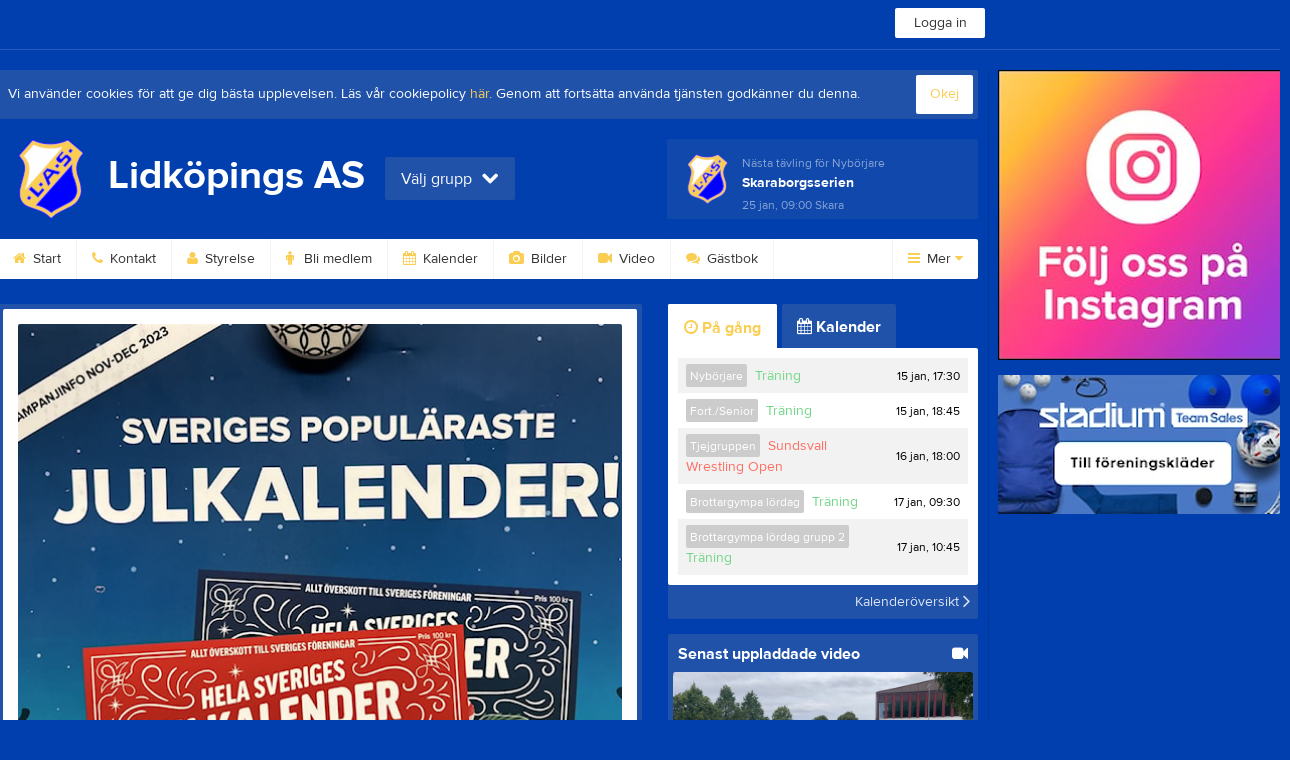

--- FILE ---
content_type: text/html; charset=utf-8
request_url: https://www.las.nu/News/7434505/Kop-och-salj-Bingolottos-julkalender
body_size: 17589
content:


<!DOCTYPE html>
<!--[if lt IE 9]><html class="no-js oldie"> <![endif]-->
<!--[if IE 9]><html class="no-js ie9"> <![endif]-->
<!--[if gt IE 9]><!-->
<html class="no-js" lang="sv">
<!--<![endif]-->
<head>
    <meta charset="utf-8">
    <meta http-equiv="X-UA-Compatible" content="IE=edge">
    <title>K&#246;p och s&#228;lj Bingolottos julkalender | Lidk&#246;pings AS</title>
    <meta name="description" content="Lidköpings Atletsällskap (LAS) bildades 1931 och har sedan dess tillhört de ledande brottningsklubbarna i Sverige med många Svenska mästare samt OS- och VM-medaljörer.">
        <meta name="viewport" content="width=1280" />

        <link rel="canonical" href="" />

<!-- Google Tag Manager -->
<script>(function(w,d,s,l,i){w[l]=w[l]||[];w[l].push({'gtm.start':
new Date().getTime(),event:'gtm.js'});var f=d.getElementsByTagName(s)[0],
j=d.createElement(s),dl=l!='dataLayer'?'&l='+l:'';j.async=true;j.src=
'https://www.googletagmanager.com/gtm.js?id='+i+dl;f.parentNode.insertBefore(j,f);
})(window,document,'script','dataLayer','GTM-TVPRTXN');</script>
<!-- End Google Tag Manager -->


<script>
    window.dataLayer = window.dataLayer || [];
    window.dataLayer.push({
        'tracking_path': '/site/sitenews',
        'site_type': 'Club',
        'site_version': 'Gold',
        'site_id': '149459',
        'site_name': 'Lidköpings AS',
        'custom_domain': true,
        'site_user_role': 'Okänd',
        'site_county': 'Västra Götalands län',
        'site_municipality': 'Lidköpings Kommun',
        'site_age': '',
        'site_has_ads': false,

        'club_id': '16515',
        'club_name': 'Lidköpings AS',

        'user_id': '0',
        'user_age': '0',
        'user_logged_in': false,
        'user_has_premium': false,
        'user_is_admin': false,
        'user_is_siteadmin': false,
        'user_is_clubadmin': false,

        'native_partner': '',
        'native_slug': '',

        'event': 'page_view'
    });
</script>

    <!-- Log -->
    <script type="text/javascript">
        var logging = {
            add: function (logData) { this.steps.push(new this.item(logData)); },
            item: function (data) { this.type = data[0]; this.value = data[1]; this.time_ms = new Date().getMilliseconds(); },
            print: function () {
                if (this.steps.length) {
                    if (console.table) { console.table(this.steps); }
                    else { for (var j = 0; j < this.steps.length; j++) { console.log(this.steps[j]); } }
                } else { console.warn('No logging of ads'); }
            },
            steps: []
        };
    </script>

    <!-- DNS-prefetch -->
    <link rel="dns-prefetch" href="https://api.laget.se/" />

    <!-- Fonts -->
    <link rel="preload" as="font" href="https://g-content.laget.se/Public/Font/fontawesome-webfont.woff?v=3.2.1" type="font/woff2" crossorigin />


<style type="text/css">
	@font-face {
	  font-family: 'ProximaNova';
	  src: url('https://g-content.laget.se/Public/Font/2C6B48_7_0.eot');
	  src: url('https://g-content.laget.se/Public/Font/2C6B48_7_0.eot?#iefix') format('embedded-opentype'),
	       url('https://g-content.laget.se/Public/Font/2C6B48_7_0.woff2') format('woff2'),
	       url('https://g-content.laget.se/Public/Font/2C6B48_7_0.woff') format('woff'),
	       url('https://g-content.laget.se/Public/Font/2C6B48_7_0.ttf') format('truetype');
      font-weight: normal;
	  font-style: normal;
	  font-display: fallback;
	}
	@font-face {
	  font-family: 'ProximaNova';
	  src: url('https://g-content.laget.se/Public/Font/2C6B48_8_0.eot');
	  src: url('https://g-content.laget.se/Public/Font/2C6B48_8_0.eot?#iefix') format('embedded-opentype'),
	       url('https://g-content.laget.se/Public/Font/2C6B48_8_0.woff2') format('woff2'),
	       url('https://g-content.laget.se/Public/Font/2C6B48_8_0.woff') format('woff'),
	       url('https://g-content.laget.se/Public/Font/2C6B48_8_0.ttf') format('truetype');
      font-weight: bold;
	  font-style: normal;
	  font-display: fallback;
	}
	@font-face {
		font-family: 'lagetse-sporticons';
		src: url(https://g-content.laget.se/Public/Font/lagetse-sporticons.eot?-ii95m0);
		src: url(https://g-content.laget.se/Public/Font/lagetse-sporticons.eot?#iefix-ii95m0) format('embedded-opentype'),
				 url(https://g-content.laget.se/Public/Font/lagetse-sporticons.woff?-ii95m0) format('woff'),
				 url(https://g-content.laget.se/Public/Font/lagetse-sporticons.ttf?-ii95m0) format('truetype'),
				 url(https://g-content.laget.se/Public/Font/lagetse-sporticons.svg?-ii95m0#lagetse-sporticons) format('svg');
		font-weight: normal;
		font-style: normal;
	}
	@font-face {
		font-family: 'FontAwesome';
		src: url(https://g-content.laget.se/Public/Font/fontawesome-webfont.eot?v=3.2.1);
		src: url(https://g-content.laget.se/Public/Font/fontawesome-webfont.eot?#iefix&amp;v=3.2.1) format('embedded-opentype'),
				 url(https://g-content.laget.se/Public/Font/fontawesome-webfont.woff?v=3.2.1) format('woff'),
				 url(https://g-content.laget.se/Public/Font/fontawesome-webfont.ttf?v=3.2.1) format('truetype'),
				 url(https://g-content.laget.se/Public/Font/fontawesome-webfont.svg#fontawesomeregular?v=3.2.1) format('svg');
		font-weight: normal;
		font-style: normal;
	}
</style>
    <!-- Stylesheets -->
    <!--[if lte IE 9]>
        <link rel="stylesheet" href="https://g-content.laget.se/Public/Css/site-blessed-blessed1-87d8c1d990.css">
        <link rel="stylesheet" href="https://g-content.laget.se/Public/Css/site-blessed-2304e6bde9.css">
    <![endif]-->
    <!--[if gt IE 9]><!-->
    <link rel="stylesheet" href="https://g-content.laget.se/Public/Css/site-3f9f4ea073.css">


<!-- App Settings -->
<meta name="apple-mobile-web-app-capable" content="yes">
<meta name="apple-mobile-web-app-status-bar-style" content="black">
<meta name="apple-mobile-web-app-title" content="Lidk&#246;pings AS">
<meta name="format-detection" content="telephone=no">

<!-- App Icons -->
<link rel="apple-touch-icon" href="https://az729104.cdn.laget.se/emblem_9719951.png;width=462;height=462;paddingWidth=25;bgColor=003fad;mode=pad;scale=both;anchor=middlecenter" />
<link rel="apple-touch-icon" sizes="72x72" href="https://az729104.cdn.laget.se/emblem_9719951.png;width=58;height=58;paddingWidth=7;bgColor=003fad;mode=pad;scale=both;anchor=middlecenter" />
<link rel="apple-touch-icon" sizes="114x114" href="https://az729104.cdn.laget.se/emblem_9719951.png;width=84;height=84;paddingWidth=15;bgColor=003fad;mode=pad;scale=both;anchor=middlecenter" />

<!--Ms application -->
<meta name="msapplication-TileColor" content="003fad">
<meta name="msapplication-square150x150logo" content="https://az729104.cdn.laget.se/emblem_9719951.png;width=120;height=120;paddingWidth=15;bgColor=003fad;mode=pad;scale=both;anchor=middlecenter">
<meta name="msapplication-square310x310logo" content="https://az729104.cdn.laget.se/emblem_9719951.png;width=270;height=270;paddingWidth=20;bgColor=003fad;mode=pad;scale=both;anchor=middlecenter">
<meta name="msapplication-square70x70logo" content="https://az729104.cdn.laget.se/emblem_9719951.png;width=56;height=56;paddingWidth=7;bgColor=003fad;mode=pad;scale=both;anchor=middlecenter">
<meta name="msapplication-TileImage" content="https://az729104.cdn.laget.se/emblem_9719951.png;width=84;height=84;paddingWidth=15;bgColor=003fad;mode=pad;scale=both;anchor=middlecenter"><!-- Facebook Pixel Code -->
<script>
    !function (f, b, e, v, n, t, s) {
        if (f.fbq) return; n = f.fbq = function () {
            n.callMethod ?
            n.callMethod.apply(n, arguments) : n.queue.push(arguments)
        };
        if (!f._fbq) f._fbq = n; n.push = n; n.loaded = !0; n.version = '2.0';
        n.queue = []; t = b.createElement(e); t.async = !0;
        t.src = v; s = b.getElementsByTagName(e)[0];
        s.parentNode.insertBefore(t, s)
    }(window, document, 'script', 'https://connect.facebook.net/en_US/fbevents.js');
</script>
<noscript>
    </noscript>
<!-- End Facebook Pixel Code --><link rel="shortcut icon" href="https://az729104.cdn.laget.se/emblem_9719951.png;width=480;height=480;paddingWidth=16;mode=pad;scale=both;anchor=middlecenter"><script>
    var laget = {"config":{"pathToContent":"//g-content.laget.se/","topDomain":"laget.se","facebookAppId":"596040907085228","cookieDomain":".laget.se","adyen":{"clientKey":"live_NVO6FDCAH5A2JCHR7JPVWN4SLMHMRAYF"},"pss":{"api":"https://pss-api.laget.se/api"}},"site":{"id":149459,"name":"Lidköpings AS","registered":"2021-11-19","sport":"","sportId":null,"county":"Västra Götalands län","delete_status":0,"version":"Gold","type":"Club","part_of_site":"Site","is_mobile_view":false,"url_name":"LidkopingsAS","url_full":"//www.las.nu/","social_media":{},"domain":"las.nu"},"user":{"is_loggedin":false},"appMetadata":{"is_releasemode":true},"isMobile":false,"isAppRequest":false,"features":{"associationRegister":true},"components":{},"language":{"Name":"laget.se","DefaultLanguage":"sv","CountryCode":752,"Uri":"https://www.laget.se","Domain":"laget.se","DefaultCurrencyCode":{"Code":"SEK","Number":752},"ZendeskLanguage":"sv"},"urls":{"img":"https://laget001.blob.core.windows.net","cdn":"https://az316141.cdn.laget.se","image":"https://az729104.cdn.laget.se","api":"https://api.laget.se/","clublogo":"https://az729104.cdn.laget.se/emblem_","cookieDomain":".laget.se","adminUrl":"https://admin.laget.se/","authUrl":"https://auth.laget.se/","domainUrl":"https://www.las.nu","publicSite":"https://www.laget.se/","securePublicSite":"https://www.laget.se/"}}
    if (top.location !== self.location) top.location = self.location.href;
</script>




    




<style type="text/css" media="screen">
    html{
      background-color: #003fad;
    }
      
      .backgroundImage {
        background-color: #003fad;
        background-image: url(https://az316141.cdn.laget.se/9714414.jpeg);
       }
      



    a {
        color: #face53;
	}
    a:hover { /* Helst lite mörkare på hover */
        color: #EBBF44;
    }

    /* Color 1 */
    .color1Text, a:hover .color1Text--outerHover, .color1Text--hover:hover, .is-active .color1Text--outerActive {
        color: #face53 !important;
    }
    .color1Background {
        background-color: #face53 !important;
    }
    .color1Background--hover {
        background-color: #face53 !important;
    }
    .color1Background--hover:hover {
        background-color: #EBBF44 !important;
    }

    /* Color 2 */
    .color2Text, a:hover .color2Text--outerHover, .color2Text--hover:hover, .is-active .color2Text--outerActive {
        color: #face53 !important;
    }
    .color2Background {
        background-color: #face53 !important;
    }
    .color2Background--hover {
        background-color: #face53 !important;
    }
    .color2Background--hover:hover {
        background-color: #EBBF44 !important;
    }

    /* Color 2 - exeption for userbar */
    .header .color2Text, .header .color2Text--outerHover, .header .is-active .color2Text--outerActive {
        color: #ccc !important;
    }

    /* Color 3 */
    .color3Text, a:hover .color3Text--outerHover, .color3Text--hover:hover, .is-active .color3Text--outerActive {
        color: #face53 !important;
    }
    .color3Background {
        background-color: #face53 !important;
    }

    .color3Background--hover {
        background-color: #face53 !important;
    }
    .color3Background--hover:hover {
        background-color: #EBBF44 !important;
    }

    .link-color a {
        color: #C69305;
    }

    .link-color--underline a {
        color: #C69305;
        text-decoration: underline;
    }

    .link-color a:hover {
        color: #7B5B03;
    }

    .link-color--underline a:hover {
        color: #7B5B03;
        text-decoration: underline !important;
    }

    .checkbox--teamcolor {
        background-color: #face53;
      border-color: #face53;
    }

    .checkbox--teamcolor.checked {
        background-color: #face53;
    }

    .fallbackImage {
        background-image: url('https://g-content.laget.se/Public/Images/fallback.png');
        background-color: #face53;
    }


</style><!-- Scripts for relevant/execute media -->
<script async src="https://securepubads.g.doubleclick.net/tag/js/gpt.js"></script>
<script async src="https://executemedia-cdn.relevant-digital.com/static/tags/65c0e772aad9e4ba01d6dddc.js"></script>
<script>
    window.googletag = window.googletag || { cmd: [] };

    function getCookie(cname) {
        var name = cname + '=';
        var ca = document.cookie.split(';');
        for (var i = 0; i < ca.length; i++) {
            var c = ca[i];
            while (c.charAt(0) == ' ') {
                c = c.substring(1);
            }
            if (c.indexOf(name) == 0) {
                return c.substring(name.length, c.length);
            }
        }
        return false;
    }

    var typeOfAds = parseInt(getCookie('typeOfAds'));
    var requestNonPersonalizedAds = (typeOfAds === 1) ? true : false;

    if (typeof __tcfapi == 'undefined') {
        requestNonPersonalizedAds = true;
        typeOfAds = 1;
    }

    googletag.cmd.push(function () {
        googletag.pubads()
            .setTargeting("Sport", "")
            .setTargeting("Age", "")
            .setTargeting("Gender", "")
            .setTargeting("Community", "1494")
            .setTargeting("County", "12")
            .setTargeting("Country", "SE")
            .setTargeting("SiteType", "3")
            .setTargeting("ClubName", "Lidköpings AS")
            .setTargeting("UserCat", "0")
            .setTargeting("UserGender", "")
            .setTargeting("Page", "SiteNews")
            .setTargeting("IsInApp", "false");
        googletag.pubads().enableSingleRequest();
        googletag.pubads().setCentering(true);
        googletag.pubads().setPrivacySettings({ nonPersonalizedAds: requestNonPersonalizedAds });
    });

    (function loadAds() {
        window.relevantDigital = window.relevantDigital || {};
        relevantDigital.cmd = relevantDigital.cmd || [];
        relevantDigital.cmd.push(function () {
            relevantDigital.loadPrebid({
                googletagCalls: {
                    defineSlot: function (adUnitPath, size, divId) {
                        return googletag.defineSlot(adUnitPath, size, divId);
                    },
                    refresh: function (slot) {
                        return googletag.pubads().refresh(slot);
                    }
                },
                configId: '65c0efd867db621c7ed6dde6', //Id of fake Programmatic configuration
                manageAdserver: true, //use relevant yield to deliver GAM paths
                collapseEmptyDivs: true,
                collapseBeforeAdFetch: false,
                noGpt: true, //set to true when gpt is present on page.
                allowedDivIds: null, // set to an array to only load certain <div>s, example - ["divId1", "divId2"]
                noSlotReload: false,
                delayedAdserverLoading: true, //start auction before gpt = speed.
            });
        });
    })();
</script>
<!-- End Scripts for relevant media -->

    <script src="https://g-content.laget.se/Public/Scripts/vendor/lazysizes.min.js" async></script>
    <script>
        //lazy load for background images:
        document.addEventListener('lazybeforeunveil', function (e) {
            var bg = e.target.getAttribute('data-bg');
            if (bg) {
                e.target.style.backgroundImage = 'url(' + bg + ')';
            }
        });
    </script>


        <meta property="og:title" content="K&#246;p och s&#228;lj Bingolottos julkalender">
        <meta property="og:type" content="article">
        <meta property="og:url" content="https://www.las.nu/News/7434505/Kop-och-salj-Bingolottos-julkalender">
        <meta property="og:site_name" content="Lidk&#246;pings AS">
        <meta property="og:description" content="Nu finns Bingolottos julkalender till f&#246;rs&#228;ljning fr&#229;n LAS. Kalendern kostar 100 kronor och &#228;r t&#228;nkt att skrapas under december m&#229;nad. Perfekt att ge bort som present till n&#229;gon som du vill gl&#228;dja! Eller varf&#246;r inte spela sj&#228;lv?Ta g&#228;rna en eller flera kalendrar f&#246;r att antingen bara k&#246;pa sj&#228;lv eller f&#246;r att s&#228;lja vidare. LAS g&#246;r naturligtvis en fin f&#246;rtj&#228;nst f&#246;r varje kalender som s&#228;ljs.Kalendrarna finns inne p&#229; kontoret. Passa p&#229; i samband med v&#229;ra tr&#228;ningstillf&#228;llen att be n&#229;gon tr&#228;nare eller styrelseledamot att h&#228;mta dem om d&#246;rren inte skulle vara uppl&#229;st. D&#228;r finns ocks&#229; en lista d&#228;r du skriver upp hur m&#229;nga du har tagit.">


            <meta property="og:image" content="https://laget001.blob.core.windows.net/10762254.jpeg">

        
        <link rel="canonical" href="https://www.las.nu/News/7434505/Kop-och-salj-Bingolottos-julkalender" />
    
    

    <script>var AC_FL_RunContent = 0;</script>
</head>



<body class="becks gold has-sidebar not-member has-followPush site-dark has-becksTour">
<!-- Google Tag Manager (noscript) -->
<noscript>
    <iframe src="https://www.googletagmanager.com/ns.html?id=GTM-TVPRTXN"
            height="0" width="0" style="display:none;visibility:hidden"></iframe>
</noscript>
<!-- End Google Tag Manager (noscript) -->


        <div class="backgroundImage"></div>


<div class="header">

<div class="header-login">
    <div class="userbar">
        <div class="userbar__outer">
            <div class="userbar__container">
                <a class="float--left userbar__logo hidden--mobile" href="https://www.laget.se/">
                    <img height="32" src="https://az729104.cdn.laget.se/laget-logo.png;height=32;mode=max;scale=both;anchor=middlecenter" srcset="https://az729104.cdn.laget.se/laget-logo.png;height=64;mode=max;scale=both;anchor=middlecenter" />
                </a>
                <img class="userbar__logo--shield js-userbar-item" height="32" src="https://az729104.cdn.laget.se/laget-shield.png;height=32;mode=max;scale=both;anchor=middlecenter" srcset="https://az729104.cdn.laget.se/laget-shield.png;height=64;mode=max;scale=both;anchor=middlecenter" />
                <div class="loginForm">
                    <a class="loginForm__submit js-loginoverlay-btn">
                        <span class="loginForm__submitText">Logga in</span>
                    </a>
                </div>
            </div>
        </div>
    </div>
</div>
</div>


<div id="popover-follow" class="modalWhite padding--extra laget-popover" laget-popover-position="center" laget-popover-userscrollwrapper="true">
    <div class="modalWhite__header marginTop">
        <a class="modalWhite__close text--muted" laget-popover-close>Avbryt</a>
        <div>
            <div class="clubLogo normal" style="height: 80px; width:80px;margin:auto;"><div class="clubLogoHelper" style="background-image: url(https://az729104.cdn.laget.se/emblem_9719951.png;width=80;height=80;mode=max;scale=both;anchor=middlecenter);"></div></div><div class="clubLogo retina" style="height: 80px; width:80px;margin:auto;"><div class="clubLogoHelper" style="background-image: url(https://az729104.cdn.laget.se/emblem_9719951.png;width=160;height=160;mode=max;scale=both;anchor=middlecenter);"></div></div>
        </div>
    </div>
    <div id="js-followPush-step-1" class="modalWhite__content align--center">
        <div class="marginBottom--large">
            <div class="modalWhite__title color1Text">Börja följ</div>
            <p class="modalWhite__subTitle text--muted">Fyll i din e-postadress för gratis uppdateringar om <span class='text--noWrap'>Lidk&#246;pings AS</span></p>
        </div>
        <div class="maxWidth--300 js-followPush-emailInputContainer">
            <label class="form__label">E-post</label>
            <input class="form__input js-followPush-emailInput" type="email" placeholder="Ex. emma.nilsson@gmail.com" laget-validation-required />
            <a class="button color1Background--hover marginTop--large marginBottom--medium" onclick="laget.components.followPusher.tryFollowCurrentSite();">Följ</a>
        </div>
    </div>
    <div id="js-followPush-step-2" class="modalWhite__content align--center is-hidden">
        <div class="marginBottom--large">
            <div class="modalWhite__title color1Text">Följer redan</div>
            <p class="modalWhite__subTitle text--muted">Du är redan följare. Får du inga mejl kan du redigera dina Notisinställningar under Mina uppgifter.</p>
        </div>
        <a class="button--large color1Background--hover" laget-popover-close>Okej</a>
    </div>
    <div id="js-followPush-step-3" class="modalWhite__content align--center is-hidden">
        <div class="marginBottom--large">
            <div class="modalWhite__title color1Text">Nästan klart</div>
            <p class="modalWhite__subTitle text--muted">Klicka på bekräftelselänken i det mejl vi skickat dig för att börja ta emot uppdateringar från Lidk&#246;pings AS.</p>
        </div>
        <a class="button--large color1Background--hover marginBottom--large" laget-popover-close>Stäng</a>
    </div>
</div>
<div class="stickyFollow">
    <div class="stickyFollow__inner">
        <div class="stickyFollow__contentHolder">
            <span class="stickyFollow__clubLogo">
                <div class="clubLogo normal" style="height: 28px; width:28px;margin:auto;"><div class="clubLogoHelper" style="background-image: url(https://az729104.cdn.laget.se/emblem_9719951.png;width=28;height=28;mode=max;scale=both;anchor=middlecenter);"></div></div><div class="clubLogo retina" style="height: 28px; width:28px;margin:auto;"><div class="clubLogoHelper" style="background-image: url(https://az729104.cdn.laget.se/emblem_9719951.png;width=56;height=56;mode=max;scale=both;anchor=middlecenter);"></div></div>
            </span>
            <div class="stickyFollow__textWrapper">
                <p class="text--bold stickyFollow__name color1Text">Lidk&#246;pings AS</p>
                <span class="text--muted stickyFollow__text">Följ oss för uppdateringar</span>
            </div>
        </div>
        <div class="stickyFollow__button color1Background--hover js-followPush-button" onclick="laget.components.followPusher.tryFollowCurrentSite();">Följ</div>
        <div class="stickyFollow__button color1Background--hover js-followPush-isFollowingButton is-hidden">Följer</div>
    </div>
</div>



    





<div class="container-layout ">
    <div class="container">
    <div class="cookiePush box padding--slim">
        <div class="cookiePush__inner">
            <p class="cookiePush__text float--left">Vi använder cookies för att ge dig bästa upplevelsen. Läs vår cookiepolicy <a href='/Cookies.html'>här</a>. Genom att fortsätta använda tjänsten godkänner du denna.</p>
            <div id="js-acceptCookies-button" class="button--medium cookiePush__button color1Text">Okej</div>
        </div>
    </div>

    <style>
        .sef-topbar-widget {
            margin-top: 20px;
        }
    </style>






<div class="siteName has-upcoming">
    <div class="siteName__inner">
        <div id="js-becksTour-emblem" class="siteName__emblem"><div class="clubLogo normal" style="height: 80px; width:95px;margin:auto;"><div class="clubLogoHelper" style="background-image: url(https://az729104.cdn.laget.se/emblem_9719951.png;width=95;height=80;mode=max;scale=both;anchor=middlecenter);"></div></div><div class="clubLogo retina" style="height: 80px; width:95px;margin:auto;"><div class="clubLogoHelper" style="background-image: url(https://az729104.cdn.laget.se/emblem_9719951.png;width=190;height=160;mode=max;scale=both;anchor=middlecenter);"></div></div></div>
        
        <div class="siteName__titleWrapper">
            <div class="siteName__title">
                <span class="siteName__titleInner squishy__header">
                    Lidk&#246;pings AS
                </span>
            </div>
        </div>

        
    </div>

    


<div class=siteName__teamPicker>
        <div id="js-header-teamsbutton" laget-popover-trigger='#popover-teams' class="teamsPopover__button has-teamPicker" onclick="_gaq.push(['_trackEvent', 'Team picker', 'Open', 'Has more teams']);">
                <small class="teamsPopover__buttonText">Välj grupp</small>
            <i class="icon-chevron-down"></i>
        </div>
</div>
        <div class="siteName__upcoming hidden--mobile" id="js-header-upcoming">
        <div class="pageHeaderUpcomingEvents rounded">


    <a class="pageHeaderUpcomingEvents__inner padding--full" href="/LidkopingsAS/Event/Month/2026/1/25?eventId=29450597">
        <div class="text--truncate">
            <figure class="pageHeaderUpcomingEvents__emblem"><div class="clubLogo normal" style="height: 50px; width:50px;margin:auto;"><div class="clubLogoHelper" style="background-image: url(https://az729104.cdn.laget.se/emblem_9719951.png;width=50;height=50;mode=max;scale=both;anchor=middlecenter);"></div></div><div class="clubLogo retina" style="height: 50px; width:50px;margin:auto;"><div class="clubLogoHelper" style="background-image: url(https://az729104.cdn.laget.se/emblem_9719951.png;width=100;height=100;mode=max;scale=both;anchor=middlecenter);"></div></div></figure>
            <p class="pageHeaderUpcomingEvents__time">
Nästa tävling för Nybörjare            </p>
            <p>
                <b class="pageHeaderUpcomingEvents__title">
                    Skaraborgsserien
                </b>
            </p>
            <span class="pageHeaderUpcomingEvents__time">
25 jan, 09:00            </span>
                <span class="pageHeaderUpcomingEvents__place">Skara</span>
        </div>
    </a>

        </div>

        </div>
</div>

<div class="teamsPopover laget-popover" id="popover-teams" laget-popover-sticky="false">
    <div laget-popover-arrow></div>
    <div class="teamsPopover__container">


        <div class="teamsPopover__header clearfix">
            <div class="teamsPopover__emblem"><div class="clubLogo normal" style="height: 60px; width:60px;margin:auto;"><div class="clubLogoHelper" style="background-image: url(https://az729104.cdn.laget.se/emblem_9719951.png;width=60;height=60;mode=max;scale=both;anchor=middlecenter);"></div></div><div class="clubLogo retina" style="height: 60px; width:60px;margin:auto;"><div class="clubLogoHelper" style="background-image: url(https://az729104.cdn.laget.se/emblem_9719951.png;width=120;height=120;mode=max;scale=both;anchor=middlecenter);"></div></div></div>
            <div class="teamsPopover__name">
                <span class="teamsPopover__nameInner color1Text squishy__teamspopover">Lidk&#246;pings AS</span>
            </div>
        </div>

        <ul class="teamsPopover__list">
                <li class="teamsPopover__itemOuter">

                    <a class="teamsPopover__itemInner" href="https://www.laget.se/LidkopingsAS">
                        <span class="teamsPopover__icon--house color2Text"><i class="icon-home"></i></span>
                        <div class="teamsPopover__textOuter">
                            <div class="teamsPopover__textInner">
                                <span class="label teamsPopover__number float--right">Klubbsida</span>
                                <span class="teamsPopover__title color1Text">Lidk&#246;pings AS</span>
                            </div>
                        </div>
                    </a>
                </li>

                    <li class="teamsPopover__itemOuter">
                    </li>
                    <li class="teamsPopover__itemOuter">
                            <a class="teamsPopover__itemInner" data-latoggle-trigger="#90517">
                                <span class="teamsPopover__icon--group">Visa <i class="icon-chevron-down"></i></span>
                                <div class="teamsPopover__textOuter">
                                    <div class="teamsPopover__textInner">
                                        <span class="label teamsPopover__number float--right">9 sidor</span>
                                        <span class="teamsPopover__title color1Text">V&#229;ra grupper</span>
                                    </div>
                                </div>
                            </a>
                            <ul id="90517" class="popoverList--accordion">
                                    <li class="teamsPopover__listItemOuter">
                                        <a class="teamsPopover__listItemInner color1Text--hover" href="https://www.laget.se/LidkopingsAS-Brottargympa">
                                            <span class="teamsPopover__listItemIcon"><i class="icon-angle-right "></i></span>
                                            <span class="popoverList__teamName">Brottargympa l&#246;rdag</span>
                                        </a>
                                    </li>
                                    <li class="teamsPopover__listItemOuter">
                                        <a class="teamsPopover__listItemInner color1Text--hover" href="https://www.laget.se/LidkopingsAS-Brottargympalordaggrupp2">
                                            <span class="teamsPopover__listItemIcon"><i class="icon-angle-right "></i></span>
                                            <span class="popoverList__teamName">Brottargympa l&#246;rdag grupp 2</span>
                                        </a>
                                    </li>
                                    <li class="teamsPopover__listItemOuter">
                                        <a class="teamsPopover__listItemInner color1Text--hover" href="https://www.laget.se/LidkopingsAS-Brottargympasondag">
                                            <span class="teamsPopover__listItemIcon"><i class="icon-angle-right "></i></span>
                                            <span class="popoverList__teamName">Brottargympa s&#246;ndag</span>
                                        </a>
                                    </li>
                                    <li class="teamsPopover__listItemOuter">
                                        <a class="teamsPopover__listItemInner color1Text--hover" href="https://www.laget.se/LidkopingsAS-Nyborjare">
                                            <span class="teamsPopover__listItemIcon"><i class="icon-angle-right "></i></span>
                                            <span class="popoverList__teamName">Nyb&#246;rjare</span>
                                        </a>
                                    </li>
                                    <li class="teamsPopover__listItemOuter">
                                        <a class="teamsPopover__listItemInner color1Text--hover" href="https://www.laget.se/LidkopingsAS-Pensionar">
                                            <span class="teamsPopover__listItemIcon"><i class="icon-angle-right "></i></span>
                                            <span class="popoverList__teamName">Veteranerna</span>
                                        </a>
                                    </li>
                                    <li class="teamsPopover__listItemOuter">
                                        <a class="teamsPopover__listItemInner color1Text--hover" href="https://www.laget.se/LidkopingsAS-Senior-ungdom">
                                            <span class="teamsPopover__listItemIcon"><i class="icon-angle-right "></i></span>
                                            <span class="popoverList__teamName">Fort./Senior</span>
                                        </a>
                                    </li>
                                    <li class="teamsPopover__listItemOuter">
                                        <a class="teamsPopover__listItemInner color1Text--hover" href="https://www.laget.se/LidkopingsAS-Tjejerteknik">
                                            <span class="teamsPopover__listItemIcon"><i class="icon-angle-right "></i></span>
                                            <span class="popoverList__teamName">Tjejgruppen</span>
                                        </a>
                                    </li>
                                    <li class="teamsPopover__listItemOuter">
                                        <a class="teamsPopover__listItemInner color1Text--hover" href="https://www.laget.se/LidkopingsAS-Wresfit">
                                            <span class="teamsPopover__listItemIcon"><i class="icon-angle-right "></i></span>
                                            <span class="popoverList__teamName">Wresfit</span>
                                        </a>
                                    </li>
                                    <li class="teamsPopover__listItemOuter">
                                        <a class="teamsPopover__listItemInner color1Text--hover" href="https://www.laget.se/LidkopingsAS-Ovrigmedlem">
                                            <span class="teamsPopover__listItemIcon"><i class="icon-angle-right "></i></span>
                                            <span class="popoverList__teamName">&#214;vrig medlem</span>
                                        </a>
                                    </li>
                            </ul>
                    </li>
        </ul>
    </div>
</div>

<div id="js-becksTour-menu" class="row">
    <div class="pageMenu">
        <ul class="pageMenu__list laget-popover laget-popover__static" laget-popover-position="static" laget-popover-donotmove="true">
            <li class="pageMenu__item--emblem site">
                <div class="pageMenu__emblem"><div class="clubLogo normal" style="height: 24px; width:24px;margin:auto;"><div class="clubLogoHelper" style="background-image: url(https://az729104.cdn.laget.se/emblem_9719951.png;width=24;height=24;mode=max;scale=both;anchor=middlecenter);"></div></div><div class="clubLogo retina" style="height: 24px; width:24px;margin:auto;"><div class="clubLogoHelper" style="background-image: url(https://az729104.cdn.laget.se/emblem_9719951.png;width=48;height=48;mode=max;scale=both;anchor=middlecenter);"></div></div></div>
            </li>



        <li class="pageMenu__item is-hidden  is-active">
            <a class="pageMenu__link" href="https://www.las.nu/" target="_self">
                <span class="color2Text pageMenu__icon"><i class="icon-home"></i></span>
                Start
            </a>
        </li>
        <li class="pageMenu__item is-hidden ">
            <a class="pageMenu__link" href="https://www.las.nu/Contact" target="_self">
                <span class="color2Text pageMenu__icon"><i class="icon-phone"></i></span>
                Kontakt
            </a>
        </li>
        <li class="pageMenu__item is-hidden ">
            <a class="pageMenu__link" href="https://www.las.nu/Board" target="_self">
                <span class="color2Text pageMenu__icon"><i class="icon-user"></i></span>
                Styrelse
            </a>
        </li>
        <li class="pageMenu__item is-hidden ">
            <a class="pageMenu__link" href="https://www.las.nu/Member" target="_self">
                <span class="color2Text pageMenu__icon"><i class="icon-male"></i></span>
                Bli medlem
            </a>
        </li>
        <li class="pageMenu__item is-hidden ">
            <a class="pageMenu__link" href="https://www.las.nu/Event/Month" target="_self">
                <span class="color2Text pageMenu__icon"><i class="icon-calendar"></i></span>
                Kalender
            </a>
        </li>
        <li class="pageMenu__item is-hidden ">
            <a class="pageMenu__link" href="https://www.las.nu/Picture" target="_self">
                <span class="color2Text pageMenu__icon"><i class="icon-camera"></i></span>
                Bilder
            </a>
        </li>
        <li class="pageMenu__item is-hidden ">
            <a class="pageMenu__link" href="https://www.las.nu/Video/List" target="_self">
                <span class="color2Text pageMenu__icon"><i class="icon-facetime-video"></i></span>
                Video
            </a>
        </li>
        <li class="pageMenu__item is-hidden ">
            <a class="pageMenu__link" href="https://www.las.nu/Guestbook" target="_self">
                <span class="color2Text pageMenu__icon"><i class="icon-comments"></i></span>
                G&#228;stbok
            </a>
        </li>
        <li class="pageMenu__item is-hidden ">
            <a class="pageMenu__link" href="https://www.las.nu/Sponsor" target="_self">
                <span class="color2Text pageMenu__icon"><i class="icon-heart"></i></span>
                Sponsorer
            </a>
        </li>
        <li class="pageMenu__item is-hidden ">
            <a class="pageMenu__link" href="https://www.las.nu/About" target="_self">
                <span class="color2Text pageMenu__icon"><i class="icon-info"></i></span>
                Om klubben
            </a>
        </li>
        <li class="pageMenu__item is-hidden ">
            <a class="pageMenu__link" href="https://www.las.nu/Link" target="_self">
                <span class="color2Text pageMenu__icon"><i class="icon-link"></i></span>
                L&#228;nkar
            </a>
        </li>
        <li class="pageMenu__item is-hidden ">
            <a class="pageMenu__link" href="https://www.las.nu/Document" target="_self">
                <span class="color2Text pageMenu__icon"><i class="icon-file"></i></span>
                Dokument
            </a>
        </li>

<li class="pageMenu__item--more dropdown" laget-popover-trigger=".pageMenu__list">
    <a class="pageMenu__link--more" onclick="_gaq.push(['_trackEvent', 'More menu', 'Open']);">
        <span class="color2Text pageMenu__icon"><i class="icon-reorder"></i></span> Mer <span class="icon-caret-down color1Text"></span>
    </a>
</li>
<li class="navMore">
    <div class="arrow navMore__arrow"></div>
    <div class="navMore__content rounded">
        <div class="navMore__columns">

<div class="navMore__column js-grid-column-1"></div>
<div class="navMore__column js-grid-column-2"></div>
<div class="navMore__column js-grid-column-3"></div>
<div class="navMore__column js-grid-column-4"></div>

<div class="pageSubMenu js-main-menu-wrapper is-hidden">
    <div class="pageSubMenu__title divider">Huvudmeny</div>
    <ul class="pageSubMenu__list js-main-menu-list">


<li class="pageSubMenu__itemOuter">
    <a class="pageSubMenu__itemInner" target="_self" href="https://www.las.nu/">
        <i class="icon-home color2Text"></i>
        Start
            </a>
</li>

<li class="pageSubMenu__itemOuter">
    <a class="pageSubMenu__itemInner" target="_self" href="https://www.las.nu/Contact">
        <i class="icon-phone color2Text"></i>
        Kontakt
            </a>
</li>

<li class="pageSubMenu__itemOuter">
    <a class="pageSubMenu__itemInner" target="_self" href="https://www.las.nu/Board">
        <i class="icon-user color2Text"></i>
        Styrelse
            </a>
</li>

<li class="pageSubMenu__itemOuter">
    <a class="pageSubMenu__itemInner" target="_self" href="https://www.las.nu/Member">
        <i class="icon-male color2Text"></i>
        Bli medlem
            </a>
</li>

<li class="pageSubMenu__itemOuter">
    <a class="pageSubMenu__itemInner" target="_self" href="https://www.las.nu/Event/Month">
        <i class="icon-calendar color2Text"></i>
        Kalender
            </a>
</li>

<li class="pageSubMenu__itemOuter">
    <a class="pageSubMenu__itemInner" target="_self" href="https://www.las.nu/Picture">
        <i class="icon-camera color2Text"></i>
        Bilder
            </a>
</li>

<li class="pageSubMenu__itemOuter">
    <a class="pageSubMenu__itemInner" target="_self" href="https://www.las.nu/Video/List">
        <i class="icon-facetime-video color2Text"></i>
        Video
            </a>
</li>

<li class="pageSubMenu__itemOuter">
    <a class="pageSubMenu__itemInner" target="_self" href="https://www.las.nu/Guestbook">
        <i class="icon-comments color2Text"></i>
        G&#228;stbok
            </a>
</li>

<li class="pageSubMenu__itemOuter">
    <a class="pageSubMenu__itemInner" target="_self" href="https://www.las.nu/Sponsor">
        <i class="icon-heart color2Text"></i>
        Sponsorer
            </a>
</li>

<li class="pageSubMenu__itemOuter">
    <a class="pageSubMenu__itemInner" target="_self" href="https://www.las.nu/About">
        <i class="icon-info color2Text"></i>
        Om klubben
            </a>
</li>

<li class="pageSubMenu__itemOuter">
    <a class="pageSubMenu__itemInner" target="_self" href="https://www.las.nu/Link">
        <i class="icon-link color2Text"></i>
        L&#228;nkar
            </a>
</li>

<li class="pageSubMenu__itemOuter">
    <a class="pageSubMenu__itemInner" target="_self" href="https://www.las.nu/Document">
        <i class="icon-file color2Text"></i>
        Dokument
            </a>
</li>    </ul>

</div>

        <div class="pageSubMenu">
            <div class="pageSubMenu__title divider">&#214;vrigt</div>
            <ul class="pageSubMenu__list">


<li class="pageSubMenu__itemOuter">
    <a class="pageSubMenu__itemInner" target="_self" href="https://www.las.nu/Stats">
        <i class="icon-bar-chart color2Text"></i>
        Bes&#246;karstatistik
            </a>
</li>            </ul>
        </div>

        </div>
    </div>
</li>
        </ul>
    </div>
</div>









        



<div id="news-view" class="content--columns">
    <div class="content__main">



<div class="box">

    <div class="box__content padding--full text--breakWord">
            <figure class=" enlarge rounded" style="margin-bottom: 10px;">
                <img class="box__image--big" src="https://az729104.cdn.laget.se/10762254.jpeg;width=600;mode=crop;scale=both;anchor=middlecenter;v=1">
                <figcaption class="gradient hover transition-opacity" style="display: none"><i class="icon-zoom-in"></i></figcaption>
                <div class="figure__enlarge is-hidden" id="js-remove-height"><i class="icon-resize-full"></i>
                </div>
            </figure>

        <h3 class="headline">Köp och sälj Bingolottos julkalender</h3>

        <div class="hidden--mobile">


<small class="meta--singleLine">
    <span title="den 13 oktober 2023 21:57" class="meta__item float--left tooltip" style="margin-top: 6px;">
        <i class="icon-time color2Text meta__icon"></i> 13 okt 2023
    </span>
        <a href="#anchor-comments" class="meta__item float--left" style="color:#666 !important;margin-top: 6px;">
            <i class="icon-comment color2Text meta__icon"></i> 0 <span class='hidden--mobile'>kommentarer</span>
        </a>
    <span class="meta__item float--left" style="margin-top: 6px;">
        <i class="icon-eye-open color2Text meta__icon"></i> 517 <span class='hidden--mobile'> visningar</span>
    </span>
    <div class="display--inlineBlock float--right js-social-share" data-version="Share buttons new v1">
        <div class="socialShare__buttonContainer">
            <div class="socialShare__buttonOuter--small">
                <a class="socialShare__button--facebook" href="https://www.facebook.com/sharer/sharer.php?u=https://www.las.nu/News/7434505/Kop-och-salj-Bingolottos-julkalender"
                    onclick="javascript: window.open(this.href, '', 'menubar=no,toolbar=no,resizable=yes,scrollbars=yes,height=300,width=600');
                            return false;" target="_blank">
                    <span class="socialShare__buttonIcon"><i class="icon-facebook"></i></span>
                    <span>Dela</span>
                </a>
            </div>
            <div class="socialShare__buttonOuter--small">
                <a class="socialShare__button--twitter"
                    href="https://twitter.com/share?url=https://www.las.nu/News/7434505/Kop-och-salj-Bingolottos-julkalender&text=K&#246;p och s&#228;lj Bingolottos julkalender"
                    onclick="javascript: window.open(this.href, '', 'menubar=no,toolbar=no,resizable=yes,scrollbars=yes,height=300,width=600');
                            return false;"
                    target="_blank">
                    <span class="socialShare__buttonIcon"><i class="icon-twitter"></i></span>
                    <span>Tweeta</span>
                </a>
            </div>
        </div>
    </div>
</small>
        </div>
        <div class="hidden--desktop">


<small class="meta--singleLine">
    <span title="den 13 oktober 2023 21:57" class="meta__item float--left tooltip">
        <i class="icon-time color2Text meta__icon"></i> 13 okt 2023
    </span>
    <span class="meta__item float--right" style="margin-right: 0;">
        <i class="icon-eye-open color2Text meta__icon"></i> 517 <span class='hidden--mobile'> visningar</span>
    </span>
        <a href="#anchor-comments" class="meta__item float--right" style="color:#666 !important">
            <i class="icon-comment color2Text meta__icon"></i> 0 <span class='hidden--mobile'>kommentarer</span>
        </a>
</small>                <div class="socialShare__outer--borderBottom js-social-share" data-version="Share buttons new v1">

<div class="socialShare js-social-share" data-version="Share buttons old v1">
    <div class="socialShare__buttonContainer">
        <div class="socialShare__buttonOuter">
            <a class="socialShare__button--facebook" href="https://www.facebook.com/sharer/sharer.php?u=https://www.las.nu/News/7434505/Kop-och-salj-Bingolottos-julkalender"
               onclick="javascript: window.open(this.href, '', 'menubar=no,toolbar=no,resizable=yes,scrollbars=yes,height=300,width=600');return false;" target="_blank">
                <span class="socialShare__buttonIcon"><i class="icon-facebook"></i></span>
                <span class="hidden--mobile">Dela på Facebook</span>
                <span class="hidden--desktop">Dela</span>
            </a>
        </div>
        <div class="socialShare__buttonOuter">
            <a class="socialShare__button--twitter"
               href="https://twitter.com/share?url=https://www.las.nu/News/7434505/Kop-och-salj-Bingolottos-julkalender&text=K&#246;p och s&#228;lj Bingolottos julkalender"
               onclick="javascript: window.open(this.href, '', 'menubar=no,toolbar=no,resizable=yes,scrollbars=yes,height=300,width=600');return false;" target="_blank">
                <span class="socialShare__buttonIcon"><i class="icon-twitter"></i></span>
                <span class="hidden--mobile">Dela på Twitter</span>
                <span class="hidden--desktop">Tweeta</span>
            </a>
        </div>
    </div>
</div>

<input type="hidden" id="socialUrl" value="https://www.las.nu/News/7434505/Kop-och-salj-Bingolottos-julkalender" />

                </div>

        </div>

        <p class="link-color--underline">
            Nu finns Bingolottos julkalender till försäljning från LAS. Kalendern kostar 100 kronor och är tänkt att skrapas under december månad. Perfekt att ge bort som present till någon som du vill glädja! Eller varför inte spela själv?<br>Ta gärna en eller flera kalendrar för att antingen bara köpa själv eller för att sälja vidare. LAS gör naturligtvis en fin förtjänst för varje kalender som säljs.<br>Kalendrarna finns inne på kontoret. Passa på i samband med våra träningstillfällen att be någon tränare eller styrelseledamot att hämta dem om dörren inte skulle vara upplåst. Där finns också en lista där du skriver upp hur många du har tagit.
        </p>

        <div id="anchor-comments"></div>

<div class="author">
    <img class="author__image" src="https://az316141.cdn.laget.se/11372476_small.jpeg" />
    <span class="author__name">Göran Berglund</span>
    <span class="author__role"></span>
</div>
        <div class="socialShare__outer--borderTop">

<div class="socialShare js-social-share" data-version="Share buttons old v1">
    <div class="socialShare__buttonContainer">
        <div class="socialShare__buttonOuter">
            <a class="socialShare__button--facebook" href="https://www.facebook.com/sharer/sharer.php?u=https://www.las.nu/News/7434505/Kop-och-salj-Bingolottos-julkalender"
               onclick="javascript: window.open(this.href, '', 'menubar=no,toolbar=no,resizable=yes,scrollbars=yes,height=300,width=600');return false;" target="_blank">
                <span class="socialShare__buttonIcon"><i class="icon-facebook"></i></span>
                <span class="hidden--mobile">Dela på Facebook</span>
                <span class="hidden--desktop">Dela</span>
            </a>
        </div>
        <div class="socialShare__buttonOuter">
            <a class="socialShare__button--twitter"
               href="https://twitter.com/share?url=https://www.las.nu/News/7434505/Kop-och-salj-Bingolottos-julkalender&text=K&#246;p och s&#228;lj Bingolottos julkalender"
               onclick="javascript: window.open(this.href, '', 'menubar=no,toolbar=no,resizable=yes,scrollbars=yes,height=300,width=600');return false;" target="_blank">
                <span class="socialShare__buttonIcon"><i class="icon-twitter"></i></span>
                <span class="hidden--mobile">Dela på Twitter</span>
                <span class="hidden--desktop">Tweeta</span>
            </a>
        </div>
    </div>
</div>

<input type="hidden" id="socialUrl" value="https://www.las.nu/News/7434505/Kop-och-salj-Bingolottos-julkalender" />

        </div>
    </div>
</div>

<div id="js-read-also-holder" class="box is-hidden"></div>
<script id="suggested-news-template" data-newsid="7434505" data-suggestions="3" type="text/x-mustache">
    <div class="box__heading">
        <h5 class="box__title float--left">Läs också</h5>
    </div>
    <div id="js-read-also" class="box__content">
        <ul class="separatedList padding--slim">
            {{#data}}
            <li class="separatedList__itemOuter--third separatedList__itemOuter--halfMobile">
                <a class="separatedList__itemInner" href="https://www.laget.se/LidkopingsAS/news/{{id}}">
                <figure class="figure--background rounded" style="height:120px;">
                    {{#image}}
                    <img style="min-width: 100%; min-height: 100%; width: 100%;" src="{{image.regular}}" srcset="{{image.retina}}" />
                    {{/image}}
                    {{^image}}

                    <img style="min-width: 100%; min-height: 100%; width: 100%; object-fit: cover;" src="https://az729104.cdn.laget.se/fallbackimg_9719951.jpg;format=jpg;bg=003fad;chksum=hwO451FMjh0PwSQgRN2NHg" srcset="https://az729104.cdn.laget.se/fallbackimg_9719951.jpg;format=jpg;bg=003fad;chksum=hwO451FMjh0PwSQgRN2NHg" />
                    {{/image}}
                    <figcaption class="figure__caption">
                        <small class="figure__captionMeta--small">{{date}}</small>
                        <span class="figure__captionTitle">
                            {{title}}
                        </span>
                    </figcaption>
                </figure>
                </a>
            </li>
            {{/data}}
        </ul>
    </div>
</script>





    <div id="comments" class="box">
        <div class="box__heading">
            <h5 class="box__title float--left">
                    Kommentera
            </h5>
            <div class="box__title float--right">
                <i class="icon-comment"></i>
            </div>
        </div>




<ul id="news-comment-list" class="commentList--clean">
</ul>

            <div class="box__content padding">
                <div class="noResult--slim">
                    <p class="noResult__description">Du måste logga in för att kommentera</p>
                    <a class="js-loginoverlay-btn">
                        <div class="noResult__button loginForm__submitText" style="display:inline-block">Logga in</div>
                    </a>
                </div>
            </div>
            </div>





    </div>

    <div class="content__secondary">



<div id="js-becksTour-upcoming">
    <ul class="navTabs" id="upcoming">
        <li class="navTabs__itemOuter rounded--top color1Text laget-tabs__active" laget-tabs-trigger="#activities"><a class="navTabs__itemInner"><i class="icon-time"></i> På gång</a></li>
        <li class="navTabs__itemOuter rounded--top color1Text" laget-tabs-trigger="#calendar"><a class="navTabs__itemInner"><i class="icon-calendar"></i> Kalender</a></li>
    </ul>

    <div>
        <div class="laget-tabs laget-tabs__visible" id="activities">
            <div class="box--wide">
                <div class="box__content">
                    <div class="margin">



    <table class="table--striped">
        <tbody>
                <tr class="table__row" href="/LidkopingsAS/Event/Month/2026/1/15?eventId=29503706">
                    <td class="table__cell">
                        <span class="upcomingEvents__itemOuter">
                                <span class="label--default" style="margin-right:0.4em;">Nyb&#246;rjare</span>
                            <a class="            upcomingEvents__item--green
" href="/LidkopingsAS/Event/Month/2026/1/15?eventId=29503706">
                                Träning
                            </a>
                        </span>
                    </td>
                    <td class="table__cell upcomingEvents__time">
                        <small class="text-muted">15 jan, 17:30 </small>
                    </td>
                </tr>
                <tr class="table__row" href="/LidkopingsAS/Event/Month/2026/1/15?eventId=29503836">
                    <td class="table__cell">
                        <span class="upcomingEvents__itemOuter">
                                <span class="label--default" style="margin-right:0.4em;">Fort./Senior</span>
                            <a class="            upcomingEvents__item--green
" href="/LidkopingsAS/Event/Month/2026/1/15?eventId=29503836">
                                Träning
                            </a>
                        </span>
                    </td>
                    <td class="table__cell upcomingEvents__time">
                        <small class="text-muted">15 jan, 18:45 </small>
                    </td>
                </tr>
                <tr class="table__row" href="/LidkopingsAS/Event/Month/2026/1/16?eventId=29450630">
                    <td class="table__cell">
                        <span class="upcomingEvents__itemOuter">
                                <span class="label--default" style="margin-right:0.4em;">Tjejgruppen</span>
                            <a class="            upcomingEvents__item--red
" href="/LidkopingsAS/Event/Month/2026/1/16?eventId=29450630">
                                Sundsvall Wrestling Open
                            </a>
                        </span>
                    </td>
                    <td class="table__cell upcomingEvents__time">
                        <small class="text-muted">16 jan, 18:00 </small>
                    </td>
                </tr>
                <tr class="table__row" href="/LidkopingsAS/Event/Month/2026/1/17?eventId=29503573">
                    <td class="table__cell">
                        <span class="upcomingEvents__itemOuter">
                                <span class="label--default" style="margin-right:0.4em;">Brottargympa l&#246;rdag</span>
                            <a class="            upcomingEvents__item--green
" href="/LidkopingsAS/Event/Month/2026/1/17?eventId=29503573">
                                Träning
                            </a>
                        </span>
                    </td>
                    <td class="table__cell upcomingEvents__time">
                        <small class="text-muted">17 jan, 09:30 </small>
                    </td>
                </tr>
                <tr class="table__row" href="/LidkopingsAS/Event/Month/2026/1/17?eventId=29503587">
                    <td class="table__cell">
                        <span class="upcomingEvents__itemOuter">
                                <span class="label--default" style="margin-right:0.4em;">Brottargympa l&#246;rdag grupp 2</span>
                            <a class="            upcomingEvents__item--green
" href="/LidkopingsAS/Event/Month/2026/1/17?eventId=29503587">
                                Träning
                            </a>
                        </span>
                    </td>
                    <td class="table__cell upcomingEvents__time">
                        <small class="text-muted">17 jan, 10:45 </small>
                    </td>
                </tr>
        </tbody>
    </table>

                    </div>
                </div>
                <div class="box__more">
                    <a class="link--fadeWhite float--right" href="/LidkopingsAS/Event/Month">Kalenderöversikt <i class="icon-angle-right icon-large"></i></a>
                </div>
            </div>
        </div>
        <div class="laget-tabs" id="calendar">
            <div class="box--wide">
                <div class="box__content">
                    <div class="margin">

<div id="js-module-datepicker"
     data-model-id="149459"
     data-select-url="/Event/Month/0000/00/00"
     data-ajax-url="/Common/Event/GetCalendarInfo?siteName=LidkopingsAS"
     data-initial-date="1768437790"
     data-date="2026-01-14"
     data-date-language="sv">
</div>


                    </div>
                </div>
                <div class="box__more">
                    <a class="link--fadeWhite float--right" href="/LidkopingsAS/Event/Month">Kalenderöversikt <i class="icon-angle-right icon-large"></i></a>
                </div>
            </div>
        </div>
    </div>
</div>
    <a class="box" id="js-videoLatest" data-ajax-url="/Module/LatestVideo">
        <div class="box__heading">
            <h5 class="box__title float--left">Senast uppladdade video</h5>
            <div class="box__title float--right"><i class="icon-facetime-video"></i>
            </div>
        </div>

        <figure class="figure--video rounded js-video-container" style="height: 170px;">
            <span class="figure__playIcon"><i class="icon-play"></i></span>
            <img src="https://g-content.laget.se/Images/Global/defaultAlbum_large.gif" class="figure__image rounded js-video-poster">
            <figcaption class="figure__caption">
                <span class="figure__captionTitle js-video-title">Ingen video uppladdad</span>
                <small class="figure__captionMeta js-video-meta">Logga in och ladda upp ert första klipp</small>
            </figcaption>
        </figure>
    </a>



    <a href="https://www.las.nu/Picture/2412174" class="box">
        <div class="box__heading">
            <h5 class="box__title float--left">Senast uppdaterade album</h5>
            <div class="box__title float--right"><i class="icon-camera"></i></div>
        </div>
        <figure class="figure rounded" style="height:170px;">
            <img data-src="https://az729104.cdn.laget.se/2412174/11612704.jpg;width=300;height=170;mode=crop;scale=both;anchor=topcenter;v=1" class="figure__image rounded lazyload" srcset="https://az729104.cdn.laget.se/2412174/11612704.jpg;width=600;height=340;mode=crop;scale=both;anchor=topcenter;v=1 2x">
            <figcaption class="figure__caption">
                <span class="figure__captionTitle">The Obstacle Run Lidk&#246;ping</span>
                <small class="figure__captionMeta">11 bilder</small>
            </figcaption>
        </figure>
    </a>

    </div>
</div>



<div class="row">
    <div class="col-lg-12">
        <div class="box">
            <div class="box__content">
                <div id="sponsor-carousel" class="sponsorGroup owl-theme">
                        <a href="https://www.sparbankenlidkoping.se" class="sponsorGroup__item" target="_blank">
                            <img rel="noopener sponsored" alt="Sparbanken Lidk&#246;ping" src="https://az316141.cdn.laget.se/9764840_medium.png" class="sponsorGroup__image">
                        </a>
                        <a href="https://www.teamoffice.se" class="sponsorGroup__item" target="_blank">
                            <img rel="noopener sponsored" alt="Team Office" src="https://az316141.cdn.laget.se/9764841_medium.png" class="sponsorGroup__image">
                        </a>
                        <a href="https://lidkoping.se" class="sponsorGroup__item" target="_blank">
                            <img rel="noopener sponsored" alt="Lidk&#246;pings kommun" src="https://az316141.cdn.laget.se/9764842_medium.png" class="sponsorGroup__image">
                        </a>
                        <a href="https://akessonsbil.se" class="sponsorGroup__item" target="_blank">
                            <img rel="noopener sponsored" alt="&#197;kessons bil" src="https://az316141.cdn.laget.se/11372475_medium.jpeg" class="sponsorGroup__image">
                        </a>
                        <a href="https://tandlakarnathornblad.se" class="sponsorGroup__item" target="_blank">
                            <img rel="noopener sponsored" alt="M&#229;laregatans Tandv&#229;rd" src="https://az316141.cdn.laget.se/11372466_medium.jpeg" class="sponsorGroup__image">
                        </a>
                        <a href="https://www.trafikskolanfocus.se" class="sponsorGroup__item" target="_blank">
                            <img rel="noopener sponsored" alt="Trafikskolan Focus" src="https://az316141.cdn.laget.se/9904614_medium.jpg" class="sponsorGroup__image">
                        </a>
                        <a href="https://fyrkanten.se" class="sponsorGroup__item" target="_blank">
                            <img rel="noopener sponsored" alt="Fyrkantens ventilation" src="https://az316141.cdn.laget.se/9764847_medium.jpg" class="sponsorGroup__image">
                        </a>
                        <a href="https://www.ica.se/butiker/kvantum/lidkoping/ica-kvantum-hjertbergs-2044/start/?referrer=https%3A%2F%2Fwww.google.se#pfset=1" class="sponsorGroup__item" target="_blank">
                            <img rel="noopener sponsored" alt="Ica Hjertberg" src="https://az316141.cdn.laget.se/9764849_medium.jpg" class="sponsorGroup__image">
                        </a>
                        <a href="https://www.cramo.se/sv/om-cramo/hyr/maskinuthyrning-lidkoping" class="sponsorGroup__item" target="_blank">
                            <img rel="noopener sponsored" alt="Cramo" src="https://az316141.cdn.laget.se/9764850_medium.png" class="sponsorGroup__image">
                        </a>
                        <a href="http://www.stad-sanering.se" class="sponsorGroup__item" target="_blank">
                            <img rel="noopener sponsored" alt="Sk&#246;vde sanering" src="https://az316141.cdn.laget.se/9764852_medium.png" class="sponsorGroup__image">
                        </a>
                        <a href="https://www.swegon.com/sv/" class="sponsorGroup__item" target="_blank">
                            <img rel="noopener sponsored" alt="Swegon" src="https://az316141.cdn.laget.se/9903285_medium.png" class="sponsorGroup__image">
                        </a>
                        <a href="https://www.bostaderlidkoping.se/" class="sponsorGroup__item" target="_blank">
                            <img rel="noopener sponsored" alt="AB Bost&#228;der" src="https://az316141.cdn.laget.se/9903294_medium.png" class="sponsorGroup__image">
                        </a>
                        <a href="https://lidkoping.se/foretag-naringsliv-och-exploatering/lidkopings-naringslivsfastigheter-ab" class="sponsorGroup__item" target="_blank">
                            <img rel="noopener sponsored" alt="Lidk&#246;pings N&#228;ringslivsfastigheter" src="https://az316141.cdn.laget.se/9903295_medium.jpg" class="sponsorGroup__image">
                        </a>
                        <a href="https://www.eniro.se/vico+entreprenad+lidk%C3%B6ping/98794932/firma" class="sponsorGroup__item" target="_blank">
                            <img rel="noopener sponsored" alt="Vico Entreprenad" src="https://az316141.cdn.laget.se/10223970_medium.jpg" class="sponsorGroup__image">
                        </a>
                        <a href="https://www.stenarecycling.se/" class="sponsorGroup__item" target="_blank">
                            <img rel="noopener sponsored" alt="Stena Recycling" src="https://az316141.cdn.laget.se/10472920_medium.jfif" class="sponsorGroup__image">
                        </a>
                        <a href="https://www.radiotreby.se/" class="sponsorGroup__item" target="_blank">
                            <img rel="noopener sponsored" alt="Radio Treby" src="https://az316141.cdn.laget.se/10964716_medium.jpg" class="sponsorGroup__image">
                        </a>
                        <a href="https://jsgruppen.se/" class="sponsorGroup__item" target="_blank">
                            <img rel="noopener sponsored" alt="JS-gruppen Elektriska" src="https://az316141.cdn.laget.se/10997099_medium.png" class="sponsorGroup__image">
                        </a>
                        <a href="https://svenskasystemvaggar.se" class="sponsorGroup__item" target="_blank">
                            <img rel="noopener sponsored" alt="Vilco" src="https://az316141.cdn.laget.se/11372472_medium.png" class="sponsorGroup__image">
                        </a>
                </div>
            </div>
        </div>
    </div>
</div>

    </div>

        <div class="container-divider"></div>
        <div class="container-aside">
    <div class="box">
                <a href="https://www.instagram.com/lasbrottning" target="_blank">
                    <img class="ad" alt="Instagram" src="https://az729104.cdn.laget.se/9720261.jpg;width=290;mode=max;scale=both;anchor=middlecenter;v=1"/>
                </a>
    </div>
    <div class="box">
                <a href="https://www.stadium.se/foreningar/1545460" target="_blank">
                    <img class="ad" alt="Stadium f&#246;reningskl&#228;der" src="https://az729104.cdn.laget.se/10642967.jpeg;width=290;mode=max;scale=both;anchor=middlecenter;v=1"/>
                </a>
    </div>
        </div>
</div>



    <div class="laget-backdrop"></div>

    <!--Default JS Templates-->
<script id="js-template-clublogo" type="x-tmpl-mustache">
    <div class="{{classes}}" style="{{! styles}} height:{{height}}px; width:{{width}}px;margin:auto;">
        <div class="clubLogoHelper" style="{{! inlinebackground }}background-image: url({{{url}}});"></div>
    </div>
</script>

<script id="js-template-errorMessage" type="x-tmpl-mustache">
  <div class="inputErrorMessage--{{size}} {{color}} {{classList}}" data-errormessageid="{{errorId}}" style="{{! styles}}top:{{top}}px; left:{{left}}px;">
    {{text}}
  </div>
</script>



    <script src="https://g-content.laget.se/Public/Scripts/vendor/modernizr.custom.82651.js"></script>
    <script src="https://g-content.laget.se/Public/Scripts/vendor/jquery-1.11.1.min.js"></script>
    <script src="https://g-content.laget.se/Public/Scripts/vendor/jquery.validate-1.7.min.js"></script>
    <script src="https://g-content.laget.se/Public/Scripts/vendor/mustache.min.js"></script>
    <script src="https://g-content.laget.se/Public/Scripts/vendor/jquery.validate.unob-1.7.min.js"></script>
    <script src="https://g-content.laget.se/Public/Scripts/vendor/owl-carousel.min.js"></script>
    <script src="https://g-content.laget.se/Public/Scripts/vendor/squishy.min.js"></script>
    <script src="https://g-content.laget.se/Public/Scripts/vendor/tooltipster.min.js"></script>
    <!--[if lte IE 9]>
        <script type="text/javascript" src="https://code.jquery.com/jquery-migrate-1.2.1.min.js"></script>
    <![endif]-->
    <!--[if lt IE 9]>
        <script src="https://g-content.laget.se/Public/scripts/vendor/placeholders-3.0.2.min.js"></script>
    <![endif]-->
    

    
    <script src="https://g-content.laget.se/Public/scripts/Vendor/datepicker/bootstrap-datepicker-x.min.js"></script>
    <script src="https://g-content.laget.se/Public/scripts/Vendor/datepicker/locales/bootstrap-datepicker.sv.js"></script>

    <script crossorigin="anonymous" src="https://g-content.laget.se/Public/Scripts/site-2152de9c8e.js"></script>



<script type="text/javascript">
    var _gaq = _gaq || [];
    _gaq.push(['_setAccount', 'UA-602849-13']);
    _gaq.push(['_setDomainName', 'las.nu']);
    _gaq.push(['_setAllowLinker', true]);

        _gaq.push(['_setCustomVar', 2, 'siteVersion', '3', 3]);

        _gaq.push(['_setCustomVar', 1, 'hasRefId', '0', 3]);

        _gaq.push(['_setCustomVar', 3, 'club', 'Lidköpings AS', 3]);

    _gaq.push(['_setCustomVar', 4, 'hasBecks', '1', 3]);


_gaq.push(['_trackPageview', '/Site/SiteNews']);

    (function () {
        //Disable GA Universal
        //var ga = document.createElement('script'); ga.type = 'text/javascript'; ga.async = true;
        //ga.src = ('https:' == document.location.protocol ? 'https://ssl' : 'http://www') + '.google-analytics.com/ga.js';
        //var s = document.getElementsByTagName('script')[0]; s.parentNode.insertBefore(ga, s);
    })();
</script>
<script type='text/javascript'>

    var _cInfo = _cInfo || [];
    (function () {
        if (document.cookie.match("__codnt") === null) {
            window._cInfo.push(
                { cmd: "_trackContentPath", val: "/Site/SiteNews" },
                { cmd: "_executeTracking" }
            );

            var ca = document.createElement('script');
            ca.type = 'text/javascript';
            ca.async = true;
            ca.src = ('https:' == document.location.protocol ? 'https://' : 'http://') + 'analytics.codigo.se/j/fc067f408f3b4079bf40d9f792ac50c8.js';
            var s = document.getElementsByTagName('script')[0];
            s.parentNode.insertBefore(ca, s);
        }
    })();
</script>

    <script>
        if (window.location.href.indexOf('#premium') > -1) {
                
                    window.location.replace(laget.urls.securePublicSite + 'login?returnUrl=' + encodeURIComponent(window.location.href.toLowerCase()));
                
        }
    </script>


</body>
</html>

